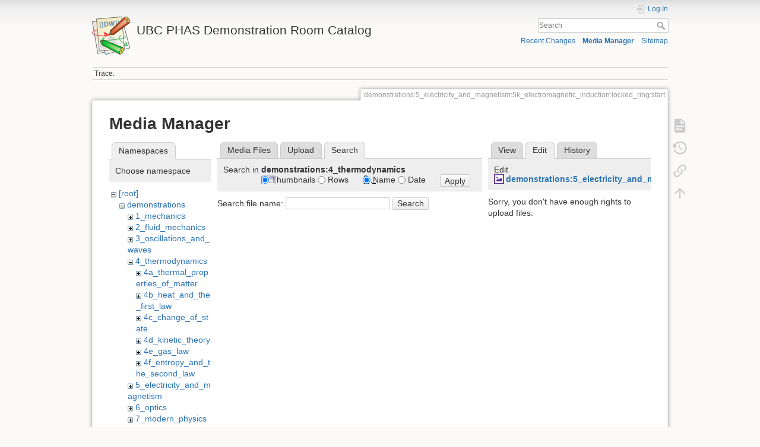

--- FILE ---
content_type: text/html; charset=utf-8
request_url: https://democart.phas.ubc.ca/doku.php?id=demonstrations:5_electricity_and_magnetism:5k_electromagnetic_induction:locked_ring:start&tab_files=search&do=media&tab_details=edit&image=demonstrations%3A5_electricity_and_magnetism%3A5k_electromagnetic_induction%3Atransformer%3Aimg_2221.jpg&ns=demonstrations%3A4_thermodynamics
body_size: 25041
content:
<!DOCTYPE html>
<html lang="en" dir="ltr" class="no-js">
<head>
    <meta charset="utf-8" />
    <title>Locked Ring [UBC PHAS Demonstration Room Catalog]</title>
    <meta name="generator" content="DokuWiki"/>
<meta name="theme-color" content="#008800"/>
<meta name="robots" content="noindex,nofollow"/>
<link rel="search" type="application/opensearchdescription+xml" href="/lib/exe/opensearch.php" title="UBC PHAS Demonstration Room Catalog"/>
<link rel="start" href="/"/>
<link rel="contents" href="/doku.php?id=demonstrations:5_electricity_and_magnetism:5k_electromagnetic_induction:locked_ring:start&amp;do=index" title="Sitemap"/>
<link rel="manifest" href="/lib/exe/manifest.php" crossorigin="use-credentials"/>
<link rel="alternate" type="application/rss+xml" title="Recent Changes" href="/feed.php"/>
<link rel="alternate" type="application/rss+xml" title="Current namespace" href="/feed.php?mode=list&amp;ns=demonstrations:5_electricity_and_magnetism:5k_electromagnetic_induction:locked_ring"/>
<link rel="alternate" type="text/html" title="Plain HTML" href="/doku.php?do=export_xhtml&amp;id=demonstrations:5_electricity_and_magnetism:5k_electromagnetic_induction:locked_ring:start"/>
<link rel="alternate" type="text/plain" title="Wiki Markup" href="/doku.php?do=export_raw&amp;id=demonstrations:5_electricity_and_magnetism:5k_electromagnetic_induction:locked_ring:start"/>
<link rel="stylesheet" href="/lib/exe/css.php?t=dokuwiki&amp;tseed=312055438ab80b130bfdb947372d2f34"/>
<script >var NS='demonstrations:5_electricity_and_magnetism:5k_electromagnetic_induction:locked_ring';var JSINFO = {"move_renameokay":false,"move_allowrename":false,"schemes":["http","https","telnet","gopher","wais","ftp","ed2k","irc","ldap"],"id":"demonstrations:5_electricity_and_magnetism:5k_electromagnetic_induction:locked_ring:start","namespace":"demonstrations:5_electricity_and_magnetism:5k_electromagnetic_induction:locked_ring","ACT":"media","useHeadingNavigation":1,"useHeadingContent":1};(function(H){H.className=H.className.replace(/\bno-js\b/,'js')})(document.documentElement);</script>
<script src="/lib/exe/jquery.php?tseed=8faf3dc90234d51a499f4f428a0eae43" defer="defer"></script>
<script src="/lib/exe/js.php?t=dokuwiki&amp;tseed=312055438ab80b130bfdb947372d2f34" defer="defer"></script>
    <meta name="viewport" content="width=device-width,initial-scale=1" />
    <link rel="shortcut icon" href="/lib/tpl/dokuwiki/images/favicon.ico" />
<link rel="apple-touch-icon" href="/lib/tpl/dokuwiki/images/apple-touch-icon.png" />
    </head>

<body>
    <div id="dokuwiki__site"><div id="dokuwiki__top" class="site dokuwiki mode_media tpl_dokuwiki     ">

        
<!-- ********** HEADER ********** -->
<header id="dokuwiki__header"><div class="pad group">

    
    <div class="headings group">
        <ul class="a11y skip">
            <li><a href="#dokuwiki__content">skip to content</a></li>
        </ul>

        <h1 class="logo"><a href="/doku.php?id=start"  accesskey="h" title="Home [h]"><img src="/lib/tpl/dokuwiki/images/logo.png" width="64" height="64" alt="" /><span>UBC PHAS Demonstration Room Catalog</span></a></h1>
            </div>

    <div class="tools group">
        <!-- USER TOOLS -->
                    <div id="dokuwiki__usertools">
                <h3 class="a11y">User Tools</h3>
                <ul>
                    <li class="action login"><a href="/doku.php?id=demonstrations:5_electricity_and_magnetism:5k_electromagnetic_induction:locked_ring:start&amp;do=login&amp;sectok=" title="Log In" rel="nofollow"><span>Log In</span><svg xmlns="http://www.w3.org/2000/svg" width="24" height="24" viewBox="0 0 24 24"><path d="M10 17.25V14H3v-4h7V6.75L15.25 12 10 17.25M8 2h9a2 2 0 0 1 2 2v16a2 2 0 0 1-2 2H8a2 2 0 0 1-2-2v-4h2v4h9V4H8v4H6V4a2 2 0 0 1 2-2z"/></svg></a></li>                </ul>
            </div>
        
        <!-- SITE TOOLS -->
        <div id="dokuwiki__sitetools">
            <h3 class="a11y">Site Tools</h3>
            <form action="/doku.php?id=start" method="get" role="search" class="search doku_form" id="dw__search" accept-charset="utf-8"><input type="hidden" name="do" value="search" /><input type="hidden" name="id" value="demonstrations:5_electricity_and_magnetism:5k_electromagnetic_induction:locked_ring:start" /><div class="no"><input name="q" type="text" class="edit" title="[F]" accesskey="f" placeholder="Search" autocomplete="on" id="qsearch__in" value="" /><button value="1" type="submit" title="Search">Search</button><div id="qsearch__out" class="ajax_qsearch JSpopup"></div></div></form>            <div class="mobileTools">
                <form action="/doku.php" method="get" accept-charset="utf-8"><div class="no"><input type="hidden" name="id" value="demonstrations:5_electricity_and_magnetism:5k_electromagnetic_induction:locked_ring:start" /><select name="do" class="edit quickselect" title="Tools"><option value="">Tools</option><optgroup label="Page Tools"><option value="">Show page</option><option value="revisions">Old revisions</option><option value="backlink">Backlinks</option></optgroup><optgroup label="Site Tools"><option value="recent">Recent Changes</option><option value="media">Media Manager</option><option value="index">Sitemap</option></optgroup><optgroup label="User Tools"><option value="login">Log In</option></optgroup></select><button type="submit">&gt;</button></div></form>            </div>
            <ul>
                <li class="action recent"><a href="/doku.php?id=demonstrations:5_electricity_and_magnetism:5k_electromagnetic_induction:locked_ring:start&amp;do=recent" title="Recent Changes [r]" rel="nofollow" accesskey="r">Recent Changes</a></li><li class="action media"><a href="/doku.php?id=demonstrations:5_electricity_and_magnetism:5k_electromagnetic_induction:locked_ring:start&amp;do=media&amp;ns=demonstrations%3A5_electricity_and_magnetism%3A5k_electromagnetic_induction%3Alocked_ring" title="Media Manager" rel="nofollow">Media Manager</a></li><li class="action index"><a href="/doku.php?id=demonstrations:5_electricity_and_magnetism:5k_electromagnetic_induction:locked_ring:start&amp;do=index" title="Sitemap [x]" rel="nofollow" accesskey="x">Sitemap</a></li>            </ul>
        </div>

    </div>

    <!-- BREADCRUMBS -->
            <div class="breadcrumbs">
                                        <div class="trace"><span class="bchead">Trace:</span></div>
                    </div>
    
    <hr class="a11y" />
</div></header><!-- /header -->

        <div class="wrapper group">

            
            <!-- ********** CONTENT ********** -->
            <main id="dokuwiki__content"><div class="pad group">
                
                <div class="pageId"><span>demonstrations:5_electricity_and_magnetism:5k_electromagnetic_induction:locked_ring:start</span></div>

                <div class="page group">
                                                            <!-- wikipage start -->
                    <div id="mediamanager__page">
<h1>Media Manager</h1>
<div class="panel namespaces">
<h2>Namespaces</h2>
<div class="panelHeader">Choose namespace</div>
<div class="panelContent" id="media__tree">

<ul class="idx">
<li class="media level0 open"><img src="/lib/images/minus.gif" alt="−" /><div class="li"><a href="/doku.php?id=demonstrations:5_electricity_and_magnetism:5k_electromagnetic_induction:locked_ring:start&amp;ns=&amp;tab_files=files&amp;do=media&amp;tab_details=edit&amp;image=demonstrations%3A5_electricity_and_magnetism%3A5k_electromagnetic_induction%3Atransformer%3Aimg_2221.jpg" class="idx_dir">[root]</a></div>
<ul class="idx">
<li class="media level1 open"><img src="/lib/images/minus.gif" alt="−" /><div class="li"><a href="/doku.php?id=demonstrations:5_electricity_and_magnetism:5k_electromagnetic_induction:locked_ring:start&amp;ns=demonstrations&amp;tab_files=files&amp;do=media&amp;tab_details=edit&amp;image=demonstrations%3A5_electricity_and_magnetism%3A5k_electromagnetic_induction%3Atransformer%3Aimg_2221.jpg" class="idx_dir">demonstrations</a></div>
<ul class="idx">
<li class="media level2 closed"><img src="/lib/images/plus.gif" alt="+" /><div class="li"><a href="/doku.php?id=demonstrations:5_electricity_and_magnetism:5k_electromagnetic_induction:locked_ring:start&amp;ns=demonstrations%3A1_mechanics&amp;tab_files=files&amp;do=media&amp;tab_details=edit&amp;image=demonstrations%3A5_electricity_and_magnetism%3A5k_electromagnetic_induction%3Atransformer%3Aimg_2221.jpg" class="idx_dir">1_mechanics</a></div></li>
<li class="media level2 closed"><img src="/lib/images/plus.gif" alt="+" /><div class="li"><a href="/doku.php?id=demonstrations:5_electricity_and_magnetism:5k_electromagnetic_induction:locked_ring:start&amp;ns=demonstrations%3A2_fluid_mechanics&amp;tab_files=files&amp;do=media&amp;tab_details=edit&amp;image=demonstrations%3A5_electricity_and_magnetism%3A5k_electromagnetic_induction%3Atransformer%3Aimg_2221.jpg" class="idx_dir">2_fluid_mechanics</a></div></li>
<li class="media level2 closed"><img src="/lib/images/plus.gif" alt="+" /><div class="li"><a href="/doku.php?id=demonstrations:5_electricity_and_magnetism:5k_electromagnetic_induction:locked_ring:start&amp;ns=demonstrations%3A3_oscillations_and_waves&amp;tab_files=files&amp;do=media&amp;tab_details=edit&amp;image=demonstrations%3A5_electricity_and_magnetism%3A5k_electromagnetic_induction%3Atransformer%3Aimg_2221.jpg" class="idx_dir">3_oscillations_and_waves</a></div></li>
<li class="media level2 open"><img src="/lib/images/minus.gif" alt="−" /><div class="li"><a href="/doku.php?id=demonstrations:5_electricity_and_magnetism:5k_electromagnetic_induction:locked_ring:start&amp;ns=demonstrations%3A4_thermodynamics&amp;tab_files=files&amp;do=media&amp;tab_details=edit&amp;image=demonstrations%3A5_electricity_and_magnetism%3A5k_electromagnetic_induction%3Atransformer%3Aimg_2221.jpg" class="idx_dir">4_thermodynamics</a></div>
<ul class="idx">
<li class="media level3 closed"><img src="/lib/images/plus.gif" alt="+" /><div class="li"><a href="/doku.php?id=demonstrations:5_electricity_and_magnetism:5k_electromagnetic_induction:locked_ring:start&amp;ns=demonstrations%3A4_thermodynamics%3A4a_thermal_properties_of_matter&amp;tab_files=files&amp;do=media&amp;tab_details=edit&amp;image=demonstrations%3A5_electricity_and_magnetism%3A5k_electromagnetic_induction%3Atransformer%3Aimg_2221.jpg" class="idx_dir">4a_thermal_properties_of_matter</a></div></li>
<li class="media level3 closed"><img src="/lib/images/plus.gif" alt="+" /><div class="li"><a href="/doku.php?id=demonstrations:5_electricity_and_magnetism:5k_electromagnetic_induction:locked_ring:start&amp;ns=demonstrations%3A4_thermodynamics%3A4b_heat_and_the_first_law&amp;tab_files=files&amp;do=media&amp;tab_details=edit&amp;image=demonstrations%3A5_electricity_and_magnetism%3A5k_electromagnetic_induction%3Atransformer%3Aimg_2221.jpg" class="idx_dir">4b_heat_and_the_first_law</a></div></li>
<li class="media level3 closed"><img src="/lib/images/plus.gif" alt="+" /><div class="li"><a href="/doku.php?id=demonstrations:5_electricity_and_magnetism:5k_electromagnetic_induction:locked_ring:start&amp;ns=demonstrations%3A4_thermodynamics%3A4c_change_of_state&amp;tab_files=files&amp;do=media&amp;tab_details=edit&amp;image=demonstrations%3A5_electricity_and_magnetism%3A5k_electromagnetic_induction%3Atransformer%3Aimg_2221.jpg" class="idx_dir">4c_change_of_state</a></div></li>
<li class="media level3 closed"><img src="/lib/images/plus.gif" alt="+" /><div class="li"><a href="/doku.php?id=demonstrations:5_electricity_and_magnetism:5k_electromagnetic_induction:locked_ring:start&amp;ns=demonstrations%3A4_thermodynamics%3A4d_kinetic_theory&amp;tab_files=files&amp;do=media&amp;tab_details=edit&amp;image=demonstrations%3A5_electricity_and_magnetism%3A5k_electromagnetic_induction%3Atransformer%3Aimg_2221.jpg" class="idx_dir">4d_kinetic_theory</a></div></li>
<li class="media level3 closed"><img src="/lib/images/plus.gif" alt="+" /><div class="li"><a href="/doku.php?id=demonstrations:5_electricity_and_magnetism:5k_electromagnetic_induction:locked_ring:start&amp;ns=demonstrations%3A4_thermodynamics%3A4e_gas_law&amp;tab_files=files&amp;do=media&amp;tab_details=edit&amp;image=demonstrations%3A5_electricity_and_magnetism%3A5k_electromagnetic_induction%3Atransformer%3Aimg_2221.jpg" class="idx_dir">4e_gas_law</a></div></li>
<li class="media level3 closed"><img src="/lib/images/plus.gif" alt="+" /><div class="li"><a href="/doku.php?id=demonstrations:5_electricity_and_magnetism:5k_electromagnetic_induction:locked_ring:start&amp;ns=demonstrations%3A4_thermodynamics%3A4f_entropy_and_the_second_law&amp;tab_files=files&amp;do=media&amp;tab_details=edit&amp;image=demonstrations%3A5_electricity_and_magnetism%3A5k_electromagnetic_induction%3Atransformer%3Aimg_2221.jpg" class="idx_dir">4f_entropy_and_the_second_law</a></div></li>
</ul>
</li>
<li class="media level2 closed"><img src="/lib/images/plus.gif" alt="+" /><div class="li"><a href="/doku.php?id=demonstrations:5_electricity_and_magnetism:5k_electromagnetic_induction:locked_ring:start&amp;ns=demonstrations%3A5_electricity_and_magnetism&amp;tab_files=files&amp;do=media&amp;tab_details=edit&amp;image=demonstrations%3A5_electricity_and_magnetism%3A5k_electromagnetic_induction%3Atransformer%3Aimg_2221.jpg" class="idx_dir">5_electricity_and_magnetism</a></div></li>
<li class="media level2 closed"><img src="/lib/images/plus.gif" alt="+" /><div class="li"><a href="/doku.php?id=demonstrations:5_electricity_and_magnetism:5k_electromagnetic_induction:locked_ring:start&amp;ns=demonstrations%3A6_optics&amp;tab_files=files&amp;do=media&amp;tab_details=edit&amp;image=demonstrations%3A5_electricity_and_magnetism%3A5k_electromagnetic_induction%3Atransformer%3Aimg_2221.jpg" class="idx_dir">6_optics</a></div></li>
<li class="media level2 closed"><img src="/lib/images/plus.gif" alt="+" /><div class="li"><a href="/doku.php?id=demonstrations:5_electricity_and_magnetism:5k_electromagnetic_induction:locked_ring:start&amp;ns=demonstrations%3A7_modern_physics&amp;tab_files=files&amp;do=media&amp;tab_details=edit&amp;image=demonstrations%3A5_electricity_and_magnetism%3A5k_electromagnetic_induction%3Atransformer%3Aimg_2221.jpg" class="idx_dir">7_modern_physics</a></div></li>
<li class="media level2 closed"><img src="/lib/images/plus.gif" alt="+" /><div class="li"><a href="/doku.php?id=demonstrations:5_electricity_and_magnetism:5k_electromagnetic_induction:locked_ring:start&amp;ns=demonstrations%3A8_astronomy&amp;tab_files=files&amp;do=media&amp;tab_details=edit&amp;image=demonstrations%3A5_electricity_and_magnetism%3A5k_electromagnetic_induction%3Atransformer%3Aimg_2221.jpg" class="idx_dir">8_astronomy</a></div></li>
<li class="media level2 closed"><img src="/lib/images/plus.gif" alt="+" /><div class="li"><a href="/doku.php?id=demonstrations:5_electricity_and_magnetism:5k_electromagnetic_induction:locked_ring:start&amp;ns=demonstrations%3A9_equipment&amp;tab_files=files&amp;do=media&amp;tab_details=edit&amp;image=demonstrations%3A5_electricity_and_magnetism%3A5k_electromagnetic_induction%3Atransformer%3Aimg_2221.jpg" class="idx_dir">9_equipment</a></div></li>
<li class="media level2 closed"><img src="/lib/images/plus.gif" alt="+" /><div class="li"><a href="/doku.php?id=demonstrations:5_electricity_and_magnetism:5k_electromagnetic_induction:locked_ring:start&amp;ns=demonstrations%3Aphysics_420&amp;tab_files=files&amp;do=media&amp;tab_details=edit&amp;image=demonstrations%3A5_electricity_and_magnetism%3A5k_electromagnetic_induction%3Atransformer%3Aimg_2221.jpg" class="idx_dir">physics_420</a></div></li>
</ul>
</li>
<li class="media level1 closed"><img src="/lib/images/plus.gif" alt="+" /><div class="li"><a href="/doku.php?id=demonstrations:5_electricity_and_magnetism:5k_electromagnetic_induction:locked_ring:start&amp;ns=wiki&amp;tab_files=files&amp;do=media&amp;tab_details=edit&amp;image=demonstrations%3A5_electricity_and_magnetism%3A5k_electromagnetic_induction%3Atransformer%3Aimg_2221.jpg" class="idx_dir">wiki</a></div></li>
</ul></li>
</ul>
</div>
</div>
<div class="panel filelist">
<h2 class="a11y">Media Files</h2>
<ul class="tabs">
<li><a href="/doku.php?id=demonstrations:5_electricity_and_magnetism:5k_electromagnetic_induction:locked_ring:start&amp;tab_files=files&amp;do=media&amp;tab_details=edit&amp;image=demonstrations%3A5_electricity_and_magnetism%3A5k_electromagnetic_induction%3Atransformer%3Aimg_2221.jpg&amp;ns=demonstrations%3A4_thermodynamics">Media Files</a></li>
<li><a href="/doku.php?id=demonstrations:5_electricity_and_magnetism:5k_electromagnetic_induction:locked_ring:start&amp;tab_files=upload&amp;do=media&amp;tab_details=edit&amp;image=demonstrations%3A5_electricity_and_magnetism%3A5k_electromagnetic_induction%3Atransformer%3Aimg_2221.jpg&amp;ns=demonstrations%3A4_thermodynamics">Upload</a></li>
<li><strong>Search</strong></li>
</ul>
<div class="panelHeader">
<h3>Search in <strong>demonstrations:4_thermodynamics</strong></h3>
<form method="get" action="/doku.php?id=demonstrations:5_electricity_and_magnetism:5k_electromagnetic_induction:locked_ring:start" class="options doku_form" accept-charset="utf-8"><input type="hidden" name="sectok" value="" /><input type="hidden" name="do" value="media" /><input type="hidden" name="tab_files" value="search" /><input type="hidden" name="tab_details" value="edit" /><input type="hidden" name="image" value="demonstrations:5_electricity_and_magnetism:5k_electromagnetic_induction:transformer:img_2221.jpg" /><input type="hidden" name="ns" value="demonstrations:4_thermodynamics" /><div class="no"><ul>
<li class="listType"><label for="listType__thumbs" class="thumbs">
<input name="list_dwmedia" type="radio" value="thumbs" id="listType__thumbs" class="thumbs" checked="checked" />
<span>Thumbnails</span>
</label><label for="listType__rows" class="rows">
<input name="list_dwmedia" type="radio" value="rows" id="listType__rows" class="rows" />
<span>Rows</span>
</label></li>
<li class="sortBy"><label for="sortBy__name" class="name">
<input name="sort_dwmedia" type="radio" value="name" id="sortBy__name" class="name" checked="checked" />
<span>Name</span>
</label><label for="sortBy__date" class="date">
<input name="sort_dwmedia" type="radio" value="date" id="sortBy__date" class="date" />
<span>Date</span>
</label></li>
<li><button value="1" type="submit">Apply</button></li>
</ul>
</div></form></div>
<div class="panelContent">
<div class="search">
<form id="dw__mediasearch" action="/doku.php?id=demonstrations:5_electricity_and_magnetism:5k_electromagnetic_induction:locked_ring:start&amp;do=media&amp;tab_files=search&amp;tab_details=edit&amp;image=demonstrations%3A5_electricity_and_magnetism%3A5k_electromagnetic_induction%3Atransformer%3Aimg_2221.jpg&amp;ns=demonstrations%3A4_thermodynamics" method="post" accept-charset="utf-8" class="doku_form"><input type="hidden" name="sectok" value="" /><input type="hidden" name="ns" value="demonstrations:4_thermodynamics" /><input type="hidden" name="mediado" value="searchlist" /><div class="no"><p ><label >
<span>Search file name:</span>
<input name="q" type="text" title="Search in demonstrations:4_thermodynamics:*" value="" />
</label> <button value="1" type="submit">Search</button></p></div></form></div>
</div>
</div>
<div class="panel file">
<h2 class="a11y">File</h2>
<ul class="tabs">
<li><a href="/doku.php?id=demonstrations:5_electricity_and_magnetism:5k_electromagnetic_induction:locked_ring:start&amp;tab_details=view&amp;do=media&amp;tab_files=search&amp;image=demonstrations%3A5_electricity_and_magnetism%3A5k_electromagnetic_induction%3Atransformer%3Aimg_2221.jpg&amp;ns=demonstrations%3A4_thermodynamics">View</a></li>
<li><strong>Edit</strong></li>
<li><a href="/doku.php?id=demonstrations:5_electricity_and_magnetism:5k_electromagnetic_induction:locked_ring:start&amp;tab_details=history&amp;do=media&amp;tab_files=search&amp;image=demonstrations%3A5_electricity_and_magnetism%3A5k_electromagnetic_induction%3Atransformer%3Aimg_2221.jpg&amp;ns=demonstrations%3A4_thermodynamics">History</a></li>
</ul>
<div class="panelHeader"><h3>Edit <strong><a href="/lib/exe/fetch.php?media=demonstrations:5_electricity_and_magnetism:5k_electromagnetic_induction:transformer:img_2221.jpg" class="select mediafile mf_jpg" title="View original file">demonstrations:5_electricity_and_magnetism:5k_electromagnetic_induction:transformer:img_2221.jpg</a></strong></h3></div>
<div class="panelContent">
<div class="nothing">Sorry, you don't have enough rights to upload files.</div>
</div>
</div>
</div>
                    <!-- wikipage stop -->
                                    </div>

                <div class="docInfo"><bdi>demonstrations/5_electricity_and_magnetism/5k_electromagnetic_induction/locked_ring/start.txt</bdi> · Last modified: <time datetime="2020-01-28T18:33:42+0000">2020/01/28 18:33</time> by <bdi>demoroom</bdi></div>

                
                <hr class="a11y" />
            </div></main><!-- /content -->

            <!-- PAGE ACTIONS -->
            <nav id="dokuwiki__pagetools" aria-labelledby="dokuwiki__pagetools__heading">
                <h3 class="a11y" id="dokuwiki__pagetools__heading">Page Tools</h3>
                <div class="tools">
                    <ul>
                        <li class="show"><a href="/doku.php?id=demonstrations:5_electricity_and_magnetism:5k_electromagnetic_induction:locked_ring:start&amp;do=" title="Show page [v]" rel="nofollow" accesskey="v"><span>Show page</span><svg xmlns="http://www.w3.org/2000/svg" width="24" height="24" viewBox="0 0 24 24"><path d="M13 9h5.5L13 3.5V9M6 2h8l6 6v12a2 2 0 0 1-2 2H6a2 2 0 0 1-2-2V4c0-1.11.89-2 2-2m9 16v-2H6v2h9m3-4v-2H6v2h12z"/></svg></a></li><li class="revs"><a href="/doku.php?id=demonstrations:5_electricity_and_magnetism:5k_electromagnetic_induction:locked_ring:start&amp;do=revisions" title="Old revisions [o]" rel="nofollow" accesskey="o"><span>Old revisions</span><svg xmlns="http://www.w3.org/2000/svg" width="24" height="24" viewBox="0 0 24 24"><path d="M11 7v5.11l4.71 2.79.79-1.28-4-2.37V7m0-5C8.97 2 5.91 3.92 4.27 6.77L2 4.5V11h6.5L5.75 8.25C6.96 5.73 9.5 4 12.5 4a7.5 7.5 0 0 1 7.5 7.5 7.5 7.5 0 0 1-7.5 7.5c-3.27 0-6.03-2.09-7.06-5h-2.1c1.1 4.03 4.77 7 9.16 7 5.24 0 9.5-4.25 9.5-9.5A9.5 9.5 0 0 0 12.5 2z"/></svg></a></li><li class="backlink"><a href="/doku.php?id=demonstrations:5_electricity_and_magnetism:5k_electromagnetic_induction:locked_ring:start&amp;do=backlink" title="Backlinks" rel="nofollow"><span>Backlinks</span><svg xmlns="http://www.w3.org/2000/svg" width="24" height="24" viewBox="0 0 24 24"><path d="M10.59 13.41c.41.39.41 1.03 0 1.42-.39.39-1.03.39-1.42 0a5.003 5.003 0 0 1 0-7.07l3.54-3.54a5.003 5.003 0 0 1 7.07 0 5.003 5.003 0 0 1 0 7.07l-1.49 1.49c.01-.82-.12-1.64-.4-2.42l.47-.48a2.982 2.982 0 0 0 0-4.24 2.982 2.982 0 0 0-4.24 0l-3.53 3.53a2.982 2.982 0 0 0 0 4.24m2.82-4.24c.39-.39 1.03-.39 1.42 0a5.003 5.003 0 0 1 0 7.07l-3.54 3.54a5.003 5.003 0 0 1-7.07 0 5.003 5.003 0 0 1 0-7.07l1.49-1.49c-.01.82.12 1.64.4 2.43l-.47.47a2.982 2.982 0 0 0 0 4.24 2.982 2.982 0 0 0 4.24 0l3.53-3.53a2.982 2.982 0 0 0 0-4.24.973.973 0 0 1 0-1.42z"/></svg></a></li><li class="top"><a href="#dokuwiki__top" title="Back to top [t]" rel="nofollow" accesskey="t"><span>Back to top</span><svg xmlns="http://www.w3.org/2000/svg" width="24" height="24" viewBox="0 0 24 24"><path d="M13 20h-2V8l-5.5 5.5-1.42-1.42L12 4.16l7.92 7.92-1.42 1.42L13 8v12z"/></svg></a></li>                    </ul>
                </div>
            </nav>
        </div><!-- /wrapper -->

        
<!-- ********** FOOTER ********** -->
<footer id="dokuwiki__footer"><div class="pad">
    
    <div class="buttons">
                <a href="https://www.dokuwiki.org/donate" title="Donate" ><img
            src="/lib/tpl/dokuwiki/images/button-donate.gif" width="80" height="15" alt="Donate" /></a>
        <a href="https://php.net" title="Powered by PHP" ><img
            src="/lib/tpl/dokuwiki/images/button-php.gif" width="80" height="15" alt="Powered by PHP" /></a>
        <a href="//validator.w3.org/check/referer" title="Valid HTML5" ><img
            src="/lib/tpl/dokuwiki/images/button-html5.png" width="80" height="15" alt="Valid HTML5" /></a>
        <a href="//jigsaw.w3.org/css-validator/check/referer?profile=css3" title="Valid CSS" ><img
            src="/lib/tpl/dokuwiki/images/button-css.png" width="80" height="15" alt="Valid CSS" /></a>
        <a href="https://dokuwiki.org/" title="Driven by DokuWiki" ><img
            src="/lib/tpl/dokuwiki/images/button-dw.png" width="80" height="15"
            alt="Driven by DokuWiki" /></a>
    </div>

    </div></footer><!-- /footer -->
    </div></div><!-- /site -->

    <div class="no"><img src="/lib/exe/taskrunner.php?id=demonstrations%3A5_electricity_and_magnetism%3A5k_electromagnetic_induction%3Alocked_ring%3Astart&amp;1769757999" width="2" height="1" alt="" /></div>
    <div id="screen__mode" class="no"></div></body>
</html>
